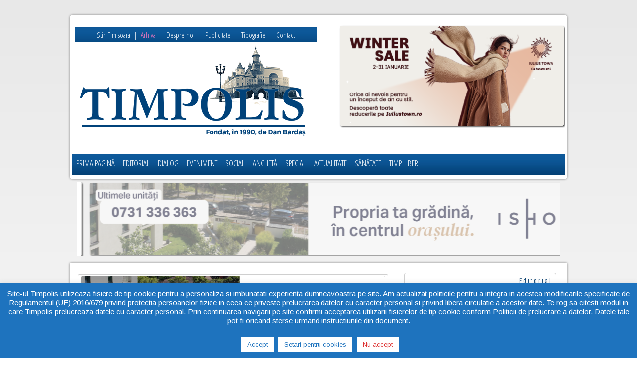

--- FILE ---
content_type: text/css
request_url: https://timpolis.ro/wp-content/themes/max-magazine/style.css?ver=bc3fe9bab0f1099e146c6147988181c8
body_size: 12500
content:
/*
Theme Name: Max Magazine
Theme URI: http://gazpo.com/2012/07/max/
Author: Sami Ch.
Author URI: http://gazpo.com/
Description: Max Magazine is a super-awesome responsive wordpress theme best suited for newspaper or magazine websites. The theme is packed with an easy-to-use options panel which makes it very easy to customize the layout. It also holds a beautiful jQuery slider, carousel posts, and up to 4 featured categories on homepage. There are two widgetized sections in siderbar and footer of the theme where you can use default or custom widgets included in the theme. The responsive layout makes it look great on iPad and rest of the tablets and mobile devices. 
Version: 1.0.4
License: GNU General Public License v2 or later
License URI: http://www.gnu.org/licenses/gpl-2.0.html
Tags: white, black, gray, light, one-column, two-columns, right-sidebar, fixed-width, custom-background, editor-style, featured-images, full-width-template, sticky-post, theme-options
Text Domain: max-mag
*/

/*
Warning: Do not edit this file, it will be overwritten by the next theme update. If you want to customize the styles, create a child theme instead
See: http://codex.wordpress.org/Child_Themes
*/

/* TABLE OF CONTENT 
 * ================================================
 * 1.  RESET
 * 2.  COMMON ELEMENTS
 * 3.  BASE LAYOUT
 * 4.  HEADER
 * 5.  NAVIGATION MENU
 * 6.  MAIN CONTENT
 * 7.  SIDEBAR
 * 8.  FOOTER
 * 9.  MEDIA QUERIES
 **/


 /* 1. RESET
 * ================================================ */
html, body, div, span, applet, object, iframe,
h1, h2, h3, h4, h5, h6, p, blockquote, pre,
a, abbr, acronym, address, big, cite, code,
del, dfn, em, font, ins, kbd, q, s, samp,
small, strike, strong, sub, sup, tt, var,
dl, dt, dd, ol, ul, li,
fieldset, form, label, legend,
table, caption, tbody, tfoot, thead, tr, th, td {
	border: 0;
	font-family: inherit;
	font-size: 100%;
	font-style: inherit;
	font-weight: inherit;
	margin: 0;
	outline: 0;
	padding: 0;
	vertical-align: baseline;
line-height: 1.1em;
}

small.category-flag {
    font-size: 9px;
    float: right;
    background: rgb(255, 255, 255) none repeat scroll 0% 0%;
    border-left: 1px solid rgb(207, 207, 207);
    border-right: 1px solid rgb(207, 207, 207);
    border-bottom: 1px solid rgb(207, 207, 207);
    padding: 3px;
    margin-right: -2px;
    background: #cfcfcf;
color: #0B173B !important;
}
small.category-flag a {
    color: #0B173B !important;
}
small.category-content a:link, small.category-content a:visited {
line-height: 1.6em !important;
font-family: 'Open Sans Condensed',helvetica,arial,sans-serif;
letter-spacing:1px;
}
small.category-content a:hover {
	color:#336699;
}

.right {
	margin-top:-18px;
min-height:200px;
}
:focus {
	outline: 0;
}
body {
font-family:'Arimo', helvetica, arial, serif;
background: #e8e8e8; /* Old browsers */
/* IE9 SVG, needs conditional override of 'filter' to 'none' */
background: url([data-uri]);
background: -moz-linear-gradient(top,  #e8e8e8 0%, #ffffff 25%, #e2e2e2 50%, #f2f2f2 75%, #e5e5e5 100%); /* FF3.6+ */
background: -webkit-gradient(linear, left top, left bottom, color-stop(0%,#e8e8e8), color-stop(25%,#ffffff), color-stop(50%,#e2e2e2), color-stop(75%,#f2f2f2), color-stop(100%,#e5e5e5)); /* Chrome,Safari4+ */
background: -webkit-linear-gradient(top,  #e8e8e8 0%,#ffffff 25%,#e2e2e2 50%,#f2f2f2 75%,#e5e5e5 100%); /* Chrome10+,Safari5.1+ */
background: -o-linear-gradient(top,  #e8e8e8 0%,#ffffff 25%,#e2e2e2 50%,#f2f2f2 75%,#e5e5e5 100%); /* Opera 11.10+ */
background: -ms-linear-gradient(top,  #e8e8e8 0%,#ffffff 25%,#e2e2e2 50%,#f2f2f2 75%,#e5e5e5 100%); /* IE10+ */
background: linear-gradient(to bottom,  #e8e8e8 0%,#ffffff 25%,#e2e2e2 50%,#f2f2f2 75%,#e5e5e5 100%); /* W3C */
filter: progid:DXImageTransform.Microsoft.gradient( startColorstr='#e8e8e8', endColorstr='#e5e5e5',GradientType=0 ); /* IE6-8 */
}
ol, ul {
	list-style: none;
}
hr {
	width:75%;
	margin:3px auto;
	clear:both;
	border:none;
	height:1px;
	background:#999;
	}
table {
	border-collapse: separate;
	border-spacing: 0;
}

.category a:link {
	color:#013C62;
}
caption, th, td {
	font-weight: 400;
	text-align: left;
}
blockquote:before, blockquote:after,
q:before, q:after {
	content: "";
}
blockquote, q {
	quotes: "" "";
}
a img, img {
	border: 1px solid #cfcfcf;
-moz-border-radius: 4px;
border-radius: 4px;
margin: 4px;
-webkit-box-shadow: 2px 2px 3px 0px rgba(0,0,0,0.75);
-moz-box-shadow: 2px 2px 3px 0px rgba(0,0,0,0.75);
box-shadow: 2px 2px 3px 0px rgba(0,0,0,0.75);
padding:0px;
}

.metasliders a img, .metasliders img, .comment-content img, .comment-content a img
{
	border: 0;
-moz-border-radius: 0;
border-radius: 0;
margin: 4px 0;
box-shadow: none;
padding-right:3px;
}


/* #### Mobile Phones Portrait #### */
@media screen and (max-device-width: 480px) and (orientation: portrait){
.metasliders, .metasliders a, .metasliders a img, .metasliders img {display:none !important;}
.yarpp-thumbnails-horizontal .yarpp-thumbnail {width:100% !important;text-align:center;}
}

/* #### Mobile Phones Landscape #### */
@media screen and (max-device-width: 640px) and (orientation: landscape){
.metasliders, .metasliders a, .metasliders a img, .metasliders img {display:none !important;} 
.yarpp-thumbnails-horizontal .yarpp-thumbnail {width:48% !important;text-align:center;}
}

/* #### Mobile Phones Portrait or Landscape #### */
@media screen and (max-device-width: 640px){
.metasliders, .metasliders a, .metasliders a img, .metasliders img {display:none !important;} 
.yarpp-thumbnails-horizontal .yarpp-thumbnail {width:48% !important;text-align:center;}
}

/* #### iPhone 4+ Portrait or Landscape #### */
@media screen and (max-device-width: 480px) and (-webkit-min-device-pixel-ratio: 2){
.metasliders, .metasliders a, .metasliders a img, .metasliders img {display:none !important;} 
.yarpp-thumbnails-horizontal .yarpp-thumbnail {width:100% !important;text-align:center;}
}

 Tablets Portrait or Landscape
@media screen and (min-device-width: 768px) and (max-device-width: 1024px){
.metasliders, .metasliders a, .metasliders a img, .metasliders img {display:none !important;}
.yarpp-thumbnails-horizontal .yarpp-thumbnail {width:48% !important;text-align:center;}
}

article, aside, details, figcaption, figure,
footer, header, hgroup, menu, nav, section {
	display: block;
}
h4.subtitle_head, h3.subtitle_head {
color: #013a6b;
margin: 2px 0;
font-family: 'Open Sans Condensed', sans-serif !important;
font-weight: 500 !important;
letter-spacing: 0px  !important;
}

#git_title, span#git_title
{
	font-family: 'Oswald', Helvetica, Arial, serif;
	line-height:1.3;
color:#4F759C !important;
font-size:18px !important; 
padding: 2px 2px;
font-weight: 400 !important;
}

.nrelate_huf .nr_post_title
{
	font-family: 'Oswald', Helvetica, Arial, serif;
	line-height:1.2;
color:#4F759C !important;
font-size:15px !important; 
padding: 2px 2px;
font-weight: 400 !important;
}

.nrelate_huf .nr_source, .nrelate_huf .nr_excerpt
{line-height:1.2;
font-size:11px !important; 
padding: 2px 2px;
font-weight: 400 !important;
}
#spark_static_widget_103, #spark_static_widget_103 a:link {
color:#4F759C !important;
}

.gslide, #git_slides_wrap_0 {
height:230px !important;
}

#git_wrapper_0, #gt_widget_0
.gslide {
height:250px !important;
overflow:hidden !important;
}

 /* 2. COMMON ELEMENTS
 * ================================================ */
h1, h2, h3, h4, h5, h6, h1 a:link, h2 a:link, h3 a:link, h4 a:link, h5 a:link, h6{
	font-family: 'Oswald', Helvetica, Arial, serif;
	font-weight:400;
	color:#013a6b;
}

h1{
	font-size:30px; padding: 10px 2px;line-height:1.5em;
}

h2{
	font-size:25px; padding: 5px 2px;line-height:1.4em;
}

h3{
	font-size:19px; padding: 5px 2px;line-height:1.3em;
}

h4{
	font-size:17px; padding: 12px 0 16px;line-height:1.2em;
}

h4 strong, h4 a:link strong, h4 {

	font-weight:400 !important;
        letter-spacing: -0.4px;
font-family: 'Oswald',Helvetica,Arial,serif !important;
}

h5{
	font-size:14px;	padding: 2px 0px;line-height:1.1em;
}

.right h2, .right h3, .right h4, .right h2 a:link, .right h3 a:link, .right h4 a:link, .right h2 a:visited, .right h3 a:visited, .right h4 a:visited {
	line-height:1.2em; padding: 6px 0px;
}

a{
	-moz-transition: background-color 0.2s linear 0s;
}

a:link {
	color: #0B173B;
	text-decoration:none;
}

a:visited {
	color: #305174;
}

a:active {
	color: #305174;
}

a:hover {
	color: #336699;
}

ul, ol {
	margin: 0 0 1.5em 2.5em;
}

ul {
	list-style: none !important;
}

ol {
	list-style-type: decimal;
}

ol ol {
	list-style: upper-alpha;
}

ol ol ol {
	list-style: lower-roman;
}

ol ol ol ol {
	list-style: lower-alpha;
}

ul ul, ol ol, ul ol, ol ul {
	margin-bottom: 0;
}

dl {
	margin: 0 1.5em;
}

dt {
	font-weight: 600;
}
dd {
	margin-bottom: 1.5em;
}

strong {
	font-weight: 600;
}

small { 
	font-size: 10px;
font-weight: 500;
letter-spacing: -1px;
}

big {
	font-size: 19px;
}

cite, em, i {
	font-style: italic;
}

cite {
	border: none;
}

div.name, div.name a:link {
	font-size: 16px; 
}

blockquote {
	font-style:none;
        margin: 5px;    
	font-style:none;
	background:#edeff4;
	padding:10px;
	float:right;
	width: 28%;
border-left: 3px solid #013a6b;
color:#000000;
font-size:14px;
}

blockquote p {
	margin: 0px;
	padding: 0px;
}
blockquote em, blockquote i, blockquote cite {
	font-style: normal;
}
pre {
	background: rgba(0, 0, 0, 0.05);
	font-family: 'Arimo', Courier, monospace;
font-size:13px;
	line-height: normal;
	margin-bottom: 1.5em;
	padding: 0.75em 1.5em;
}
code, kbd {
	font-size: 15px; font-family: Monaco, Consolas, "Andale Mono", "DejaVu Sans Mono", monospace;
}
abbr, acronym {
	border-bottom: 1px dotted #666;
	cursor: help;
}
ins {
	background: #fff9c0;
	text-decoration: none;
}
sup, sub {
	font-size: 12px;
	height: 0;
	line-height: 1;
	position: relative;
	vertical-align: baseline;
}
sup {
	bottom: 1ex;
}
sub {
	top: .5ex;
}

input[type=text], textarea {
	border: 1px solid #cfcfcf;
background: #ffffff;
border-radius: 2px;
width:88%
}

textarea {
	padding-left: 3px;
	width: 98%;
background: #ffffff;
border-radius: 3px 3px 3px 3px;
}

address {
	display: block;
	margin: 0 0 1.625em;
}

table {
	border-bottom: 1px solid #ddd;
	margin: 0 0 1.625em;
	width: 100%;
	text-align:left;
}

th {
	color: #666;
	font-size: 16px;
	font-weight: 600;
	letter-spacing: 0.1em;
	line-height: 2.6em;
}

td {
	border-top: 1px solid #ddd;
	padding: 6px 10px 6px 0;
}

p{
	margin-bottom: 5px;
}

img{
	max-width: 100%; 
	height: auto;
-moz-border-radius: 3px;
border-radius: 3px;
margin:4px;
}

/*-- WordPress common classes*/
.clear{
	clear:both;
}
 
.alignleft {
	display: inline;
	float: left;
	margin-right: 1.25em;
}
.alignright {
	display: inline;
	float: right;
	margin-left: 1.25em;
}
.aligncenter {
	clear: both;
	display: block;
	margin-left: auto;
	margin-right: auto;
}

.alignnone{
	display: inline;
	float: left;
	margin-right: 1.25em;
}

img.alignleft,
img.alignright,
img.aligncenter {
	margin-bottom: 1.25em;
}

p img,
.wp-caption {
	margin-top: 0.4em;
}
.wp-caption {
	margin-bottom: 1.25em;
	max-width: 96%;
	text-align:center;
}

.wp-caption img {
	display: block;
	margin: 0 auto;
	max-width: 98%;
}
.wp-caption .wp-caption-text,
.gallery-caption {
	color: #666;
	font-family: 'Arimo', Georgia, serif;
	font-size: 13px;
}

.gallery{
	margin-bottom:15px !important;
}

.gallery dl{
	margin:0;
}

.gallery img{
	border:none !important;
}


 /* 3. BASE
 * ================================================ */	
body{
	color: #333333;
	font-size: 14px; 
	font-family: 'Arimo', Helvetica, Arial, sans-serif; 
	line-height: 1.3em;	
}

#container{
	width: 1000px; 
	margin: 0 auto;
}

#content-container{
	padding: 15px; 	
	background: #fff; 
	overflow:hidden;
-moz-border-radius: 3px 3px 0 0;
border-radius: 3px 3px 0 0;
box-shadow: 0px 0px 4px #888888;	
}

#content {
	float: left;
	width: 630px;
}

.wide-content{
	width:100% !important;	
}

/* 4. HEADER
* ================================================ */	
#header{
	padding: 5px; 
	margin: 3px auto; 
	background: #fff; 
	border-bottom: 0px solid #ddd;
-moz-border-radius: 3px;
border-radius: 6px;
box-shadow: 0px 0px 4px #888888;	
}

#header .header-wrap{
	overflow:hidden;
	margin-bottom:0px;
	padding-bottom:0px;
	background: url("images/sep-bg.png") repeat-x center bottom;	
}

#header .header-wrap1{
	overflow:hidden;
	margin-bottom:4px;
	padding-bottom:4px;
margin-top:-6px;
	padding-top:-6px;
	background: url("images/sep-bg.png") repeat-x center bottom;
background-color:rgb(1, 58, 107);
height:38px;	
}


#header .logo{
	float: left;
	width:480px;
	height:195px;	
border-right:0px solid #cfcfcf;
box-shadow: none !important;
margin:0 auto;
}

#header .logo h1{
	margin-bottom: 0px;
margin:0 auto;
}

#header .logo img{
	display: block;
	margin:-9px auto 2px auto;
box-shadow: none !important;
border: none !important;
}

#header .ad468 {
	width:500px;
	float:right;
	text-align:right;
}

/* 5. NAVIGATION MENU
* ================================================ */
ul#menu-top {
background-color:#013a6b;
padding:0 auto;
	height:40px;
	line-height:40px;
background-image: url('https://timpolis.ro/images/mn-bg-top.jpg');
background-repeat: repeat-x;
}

.menu-top-container{
background-color:#013a6b;
	height:40px;
	line-height:40px;
}

#nav{
    clear: both;
font-family: 'Open Sans Condensed', helvetica, arial, sans-serif;
}	
	
#nav select {
    display: none;
    z-index: 3000;
    position: relative;
    padding: 6px;
    font-size: 15px;
    border: 1px solid #ccc;
    	height:40px;
	line-height:40px;	
	color:#555555;
	font-family:inherit;
font-family: 'Open Sans Condensed', helvetica, arial, sans-serif;
}

#nav ul {
	z-index:99;  
	margin:0 auto; 
	list-style:none;
	text-align:left;
font-family: 'Open Sans Condensed', helvetica, arial, sans-serif;
		height:42px;
}

#nav ul li{
	position: relative;
	display:block;
	float:left;
	margin:0 auto;
	padding:0 auto;
	height:40px;
	line-height:40px;
font-family: 'Open Sans Condensed', helvetica, arial, sans-serif;	
}

#nav ul li a:link {	
	display: block;
	float: left;
	position:relative; 
	font-size: 17px;
	font-weight:400;
	text-transform: uppercase;
	padding:10px 8px 0 8px;
	height:40px;
	line-height:1.1em !important;
color:#ffffff;
font-family: 'Open Sans Condensed', helvetica, arial, sans-serif;
background-color:#013a6b;
border-right: 0px solid #ffffff;
background-image: url('https://timpolis.ro/images/mn-bg-top.jpg');
background-repeat: repeat-x;
}

#nav ul li a:hover {	
color:#013a6b;
background:#ffffff;
	display: block;
	float: left;
	position:relative; 
	font-size: 17px;
	font-weight:400;
	text-transform: uppercase;
	padding:10px 8px 0 8px;
	height:40px;
	line-height:40px;
border-right: 0px solid #ffffff;
	height:40px;
	line-height:40px;
}

#nav ul li a:visited {	
color:#cfcfcf;
background:#013a6b;
	display: block;
	float: left;
	position:relative; 
	font-size: 17px;
	font-weight:400;
	text-transform: uppercase;
	padding:10px 8px 0 8px;
	height:40px;
	line-height:40px;
border-right: 0px solid #ffffff;
}

#nav ul.sub-menu{
	display: none;
	position: absolute;
	top: 30px;
	width:190px;
	left:10px;
	z-index: 9999;
	background: #ffffff !important;
	-webkit-box-shadow: 1px 1px 2px 0px rgba(0, 0, 0, 0.4);
	   -moz-box-shadow: 1px 1px 2px 0px rgba(0, 0, 0, 0.4);
			box-shadow: 1px 1px 2px 0px rgba(0, 0, 0, 0.4); 
font-family: 'Open Sans Condensed', helvetica, arial, sans-serif;
}

 #nav ul.sub-menu a{
	display:block !important;
	width:160px;
	text-transform: none;
	font-size:14px;
	font-weight:400;
	border-bottom:1px solid #efefef;
font-family: 'Open Sans Condensed', helvetica, arial, sans-serif;	
}

#nav ul li ul li ul{	
	margin: -30px 0 0 180px;
font-family: 'Open Sans Condensed', helvetica, arial, sans-serif;	
}

#nav .sf-sub-indicator{
	display:none;
font-family: 'Open Sans Condensed', helvetica, arial, sans-serif;
}

#nav ul.sub-menu li.current-menu-item a, 
#nav ul.sub-menu li.current-page-ancestor a,
#nav ul.sub-menu li.current-menu-ancestor a{
	color:#4581B9 !important;
font-family: 'Open Sans Condensed', helvetica, arial, sans-serif;
} 

/* 6. MAIN CONTENT
 * ================================================ */

 /*-- Slider --*/
#slider{
	margin-bottom:20px;
}

#slider .lof-slidecontent{
	width:630px; 
	height:300px;
}

#slider .attachment-slider-image{
	width:630px; 
	height:300px;
}

#slider .main-slider-content{
	width:630px; 
	height:300px;
}

#slider .lof-slidecontent {
	position:relative;	
	overflow:hidden;	
	border:1px solid #F4F4F4;
}

#slider .lof-slidecontent .preload{
	height:100%;	
	width:100%;	
	position:absolute;	
	top:0;	
	left:0;	
	z-index:100000;	
	text-align:center;	
	background:#ffffff;
}

#slider .lof-slidecontent .preload div{	
	height:100%;	
	width:100%;	
	background:transparent url(images/s-load-indicator.gif) no-repeat scroll 50% 50%;
}

#slider .lof-slidecontent  .sliders-wrapper{	
	position:relative;	
	height:100%;	
	width:900px;	
	z-index:3px;	
	overflow:hidden; 
}

#slider .lof-slidecontent  ul.sliders-wrap-inner{
	overflow:hidden;	
	background:transparent url(images/s-load-indicator.gif) no-repeat scroll 50% 50%;	
	padding:0px;	
	margin:0;	
	position:absolute;	
	overflow:hidden;
}

#slider .lof-slidecontent  ul.sliders-wrap-inner li{
	overflow:hidden;	
	padding:0px;
	margin:0px;	
	float:left;	
	position:relative;
}

#slider .lof-slidecontent  .lof-opacity  li{
	position:absolute;	
	top:0;	
	left:0;	
	float:inherit; 
}

#slider .lof-slidecontent  .navigator-content {
	position:absolute; 
	bottom:10px; 
	right:10px;
	background:url(images/s-tr-bg.png) repeat;
	padding:5px 0px;
}

#slider .lof-slidecontent  .navigator-wrapper{	
	position:relative;	
	z-index:10;
	height:180px;
	width:310px;
	overflow:hidden;
	color:#FFF;
	float:left
}

#slider .lof-slidecontent  ul.navigator-wrap-inner{	
	top:0;	
	padding:0;	
	margin:0;	
	position:absolute;	
	width:100%; 
}

#slider .lof-slidecontent  ul.navigator-wrap-inner li{ 
	cursor:hand; 	
	cursor:pointer;	
	list-style:none;	
	padding:0;	
	margin-left:0px;	
	overflow:hidden;	
	float:left;	
	display:block;	
	text-align:center;
}

#slider ul.sliders-wrap-inner li img{	
	padding:0px;	
}

#slider .lof-main-item-desc{
	z-index:100px;
	position:absolute;
	bottom:70px;
	left:0px;
	width:350px;
	background:url(images/s-bg-trans.png);
	height:100px;
	padding:10px;
	color:#cccccc;
}

#slider .lof-main-item-desc h3 a{
	color: #e8e8e8;
}

#slider .lof-main-item-desc .date{
	font-size:14px;
}

#slider .lof-slidecontent .attachment-small-thumb{
	width:70px;
	height:25px;
}

#slider .lof-slidecontent ul.navigator-wrap-inner li img{
	border:#666 solid 3px;	
}

#slider .lof-slidecontent ul.navigator-wrap-inner li.active img, 
#slider .lof-slidecontent ul.navigator-wrap-inner li:hover img {
	border:#A8A8A8 solid 3px;
	-moz-transition:border-color  ease-in-out 0.4s
}

#slider .lof-slidecontent .navigator-content .button-next, 
#slider .lof-slidecontent .navigator-content .button-previous{
	display:block;
	width:22px;
	height:30px;
	color:#FFF;
	cursor:pointer;
}

#slider .lof-slidecontent .navigator-content .button-next {
	float:left;	
	text-indent:-999px;
	margin-right:5px;
	background:url(images/s-arrow-l.png) no-repeat right center;
}

#slider .lof-slidecontent .navigator-content .button-previous {
	float:left;	
	text-indent:-999px;
	margin-left:5px;
	background:url(images/s-arrow-r.png) no-repeat left center;
}

#slider .lof-slidecontent .button-control {
	position:absolute;
	top:10px;
	right:10px;
    height: 20px;
    width: 20px;
	cursor:hand; cursor:pointer;
	background:url(images/s-tr-bg.png) repeat;
}

#slider .lof-slidecontent .button-control span { 
	display:block;  
	width:100%; 
	height:100%;
}
	
#slider .lof-slidecontent .action-start span  {
	background:url(images/s-play.png) no-repeat center center;
}

#slider .lof-slidecontent .action-stop span {
	background:url(images/s-pause.png) no-repeat center center;
}

/*-- Homepage carousel --*/
#carousel {
	margin-bottom:20px;
	overflow:hidden;	
	padding-bottom: 25px;
	background: none;
        height: 444px;
}

#carousel .carousel-posts ul {
	overflow:hidden;	
}

#carousel .title{
	overflow:hidden;
	margin-bottom:10px;
background: url("images/sep-bg.png") repeat-x scroll center bottom transparent;
}

#carousel .cat{
	display:inline-block;	
	float:left;
	
}

#carousel .buttons{
	float:right;
	margin-right:5px;
}

#carousel .prev{
	margin-right:5px;
}

#carousel .prev,
#carousel .next {
	opacity:0.5;
	width:20px;
	height:20px;
	float:left;
	cursor:pointer;
}

#carousel .prev:hover,
#carousel .next:hover{
	opacity:0.7;
}

#carousel .carousel-posts li {
	width:193px;
	list-style:none;
	margin:0;
	margin-right:10px;
	float:left;
background-color:#fff;
padding: 3px;
z-index:-10;
border-right: 4px solid#cfcfcf;	
}
#carousel .carousel-posts li h3 a:link, #carousel .carousel-posts li h3, #carousel .carousel-posts li h3 a:visited {
color:#013a6b !important;
font-size:22px;
font-weight:400;
line-height: 1.2em;
text-shadow: 0px 0px 5px #cfcfcf;
}

#carousel .carousel-posts li h3 a:hover {
color:#0B2161 !important;
}

#carousel .post-excerpt{
	max-height:100px;
	overflow:hidden;
	line-height:1.5;
color:#2B3856;	
}

#carousel .post-meta{
	color: #888888;
}

#carousel .post-meta .sep{
	margin:0 5px;
}

#carousel .carousel-posts img{
width: 170px;
height: 170px;
padding: 0px;
margin: 8px 10px;
}



/*-- Featured Categories --*/
#featured-categories{
	overflow:hidden;
}

#featured-categories .category{
	width:300px;
	float:left;
	overflow:hidden;
	position:relative;
	padding-bottom: 15px;
	margin-bottom:25px; 
	background: url("images/sep-bg.png") repeat-x center bottom;	
}

#featured-categories .right-side{
	margin-left:30px;
}

#featured-categories .category .attachment-feat-thumb{
	width:300px;	
	height:170px;	
}

#featured-categories h3.cat-title {
	left: 0;
	margin-top: 0;
	position: absolute;
	top: 0;
	z-index: 3;
}

#featured-categories h3.cat-title a {
	background:#999; 
	color:#ddd; 
	display:block; 
	padding:5px 12px; 
	-moz-transition:  .8s ease-in-out; 
	-webkit-transition:  .8s ease-in-out; 
	transition:  .8s ease-in-out;
	background: rgba(0, 0, 0, 0.4);
}
				
#featured-categories h3.cat-title a:hover { 
	background: rgba(0, 0, 0, 0.6);
}

#featured-categories .feat-post h3{
	margin-bottom:5px;
}
#featured-categories .more-posts .post{
	clear:both;
	overflow:hidden;
	margin-bottom:10px;
}

#featured-categories .more-posts .post .right{
	float:left;	
	width:240px;
}

#featured-categories .more-posts img {
	display: block;
	width: 50px;
	height: 50px;
	float: left;
	margin: 1px 10px 0px 0;
}

#featured-categories .more-posts .post-meta .sep{
	margin:0 5px;
}

#posts-list .post{
	overflow:hidden;
	padding-bottom: 5px;
	margin-bottom:5px; 
	border-bottom:1px solid #cfcfcf;
}

#posts-list .post-image{
	margin-right:20px;
	valign:bottom;
}

#posts-list .post-image img{
	width:140px
height: 140px;
}

#posts-list .post-meta .sep{
	margin:0 5px;
}

#posts-list .post .exceprt p{
	margin-bottom:7px;
min-height: 130px;
width:auto;
}

#content .page-title{
	margin-bottom:5px; 
}

#content .post-meta{
	font-size:12px !important;
	margin-bottom:15px;
background: #EDEFF4;
line-height: 24px !important;
}
span.date{
	margin-left:5px;
}

#content .post-meta small, #content .post-meta small a:link, #content .post-meta small a:visited {
margin-top: 3px;
color: #0B173B;
font-size: 12px;
font-family: 'Open Sans Condensed',helvetica,arial,sans-serif;
letter-spacing: 1px;	
}

#content .archive-meta{
	background: #f7f7f7;
	padding:8px 10px;
	margin-bottom:5px;
}

#content .archive-meta p{
	margin-bottom:5px;
}

#content .no-posts-notice{
	background: #f7f7f7;
	padding:8px 10px;
	margin-bottom:5px;
}

#content .post .sticky{		
	font-size:12px;
	background:#f2f2f2;
	padding:4px 6px;
	letter-spacing:1px;
	display:inline-block;
	line-height:1;
	border-bottom:1px solid #eee;
}

#content .post,
#content .page{
	overflow:hidden;
	margin-bottom:0px;
}

#content  .post .post-entry{
	overflow:visible;
padding: 5px;
text-align:left;
}

#content  .post .post-entry li{
padding: 3px 6px;
font-size:14px;
}

#content .post-meta .sep{
	margin:0 5px;
}

#content .post .author{
	overflow:hidden;
margin: 0 !important;
background: #EDEFF4;
}

#content .post .author h3{
	margin-bottom:5px;
}

#content .post .author .avatar, img.photo {
	float:left;	
	width:50px;
	margin-top:5px;
border: none !important;
box-shadow: none !important;
height:50px;
}

#content .post .author .author-meta{
	margin-left:60px;
}

#content .image-nav, 
#content .post-nav {
	margin: 12px 0;
	overflow:auto;
}

#content .image-nav .previous, 
#content .post-nav .previous {
	float: left;
	text-align: left;
	width: 50%;
}

#content .image-nav .next, 
#content .post-nav .next {
	float: right;
	text-align: right;
	width: 50%;
}

#content .parent-post-link{
	margin:10px 0;
	text-align: center;	
}

#content  .pagination{
	text-align:center; 
	text-shadow: none; 
margin-top:3px; 
padding-bottom:3px;
}

#content .pagination .current { 
	background:#EDEFF4;
}

#content .pagination  .page-numbers {
	border:solid 1px #DEDEDE;
	display: block;
	float: left;	
	margin-right:2px;
	padding: 2px;
position: relative;
}

#content .post .widget{
	margin:0 3px;
	padding: 3px 8px;
	overflow:hidden;
}

#content .post .widget li{
	border-bottom:none;
}


/*-- Post comments --*/
#comments h2{
	margin:15px 0;
}

#comments span.date-and-time a { 
	display: block; 
	font-size:13px;
	color:#999; 
	text-decoration: none; 
	font-weight: 400; 
	margin: 2px 0;
}

#comments p.comment-notes {
	font-size: 12px; 
	color: #333333; 
}

#comments ol.commentlist{
	margin:0;
}

#comments ol.commentlist li div.comment-author { 
	margin-top: 5px; 
}

#comments ol.commentlist .comment-meta .comment-awaiting-moderation{ 
	color:red; 
	font-style:italic; 
}

#comments ol.commentlist .pingback{
	margin-bottom:10px;
}

#comments ol.commentlist .pingback .title{
	font-size:14px;
	font-weight: 600;
}

#comments ol.commentlist li div.vcard {
	font-size: 14px; 
	font-weight: 600; 
	margin-bottom: 0;   
}

#comments ol.commentlist li div.vcard span.edit-link a {
	font-size: 15px; 
	font-weight: 400; 
	margin-bottom: 0;
}

#comments ol.commentlist .comment-content p{ 
margin: 10px 0 5px 65px;
padding: 5px;
font-size: 13px;
color: #284244;
text-align: justify;
}

#comments ol.commentlist li div.vcard cite.fn { 
	font-style:normal; 
}

#comments ol.commentlist li div.vcard img.avatar {
	float:left; 
	margin-right: 10px; 
-moz-border-radius: 4px;
border-radius: 4px;
width: 50px;
height: 50px;
}

#comments ol.commentlist li { 
	list-style: none; 
}

#comments ol.commentlist li div.reply { 
	margin-bottom: 15px;
}

#comments ol.commentlist li ul.children { 
	list-style:none; 
	margin:15px 0 0; 
	text-indent:0;
}

#comments ol.commentlist li ul.children li.depth-2 { 
	margin: 0 0 30px 40px;  
}

#comments ol.commentlist li ul.children li.depth-3 { 
	margin: 0 0 30px 40px; 
}

#comments ol.commentlist li ul.children li.depth-4 { 
	margin: 0 0 30px 40px; 
}

#comments ol.commentlist li ul.children li.depth-5 { 
	margin: 0 0 30px 40px; 
}

#comments ol.commentlist > li.bypostauthor {

}
 
#respond p.comment-form-comment label{
	display:none;
}

#commentform p.comment-notes{
	color:#888;
}

#commentform p.form-allowed-tags{
	display:none;
}

#respond input[type="text"], #respond input[type="password"] {
	width: 320px; 
	height: 30px; 
	line-height: 30px; 
	padding: 0px 0px 0px 10px; 
	margin-right: 12px; 
	line-height: 20px; 
	border:1px solid #CFCFCF;
	color:#555555;
	font-size: 13px;	
	font-family: 'Arimo', Helvetica, Arial, sans-serif; 
border-radius: 4px 4px 4px 4px;	
}

#respond textarea{
	height: 165px; 
	padding: 10px; 
	width: 90%;
	line-height: 20px; 
	border:1px solid #CFCFCF;
	color:#555555;
	font-size: 13px; 
	font-family: 'Arimo', Helvetica, Arial, sans-serif; 
}
	
#respond #submit{
	-moz-transition:  .8s ease-in-out; 
	-webkit-transition:  .8s ease-in-out; 
	transition:  .8s ease-in-out;
	background: #4F759C;
	border: 1px solid #41464b;
	border-radius: 3px 3px 3px 3px;
	color:#eeeeee;
	margin:0 0 20px;
	padding: 5px 7px;	
}

#respond #submit:hover {
	cursor:pointer;
	color:#fff;
	background:#292f33;
} 
	
/* 7. SIDEBAR
 * ================================================ */
#sidebar {
	width: 310px;
	float: right;
	margin: 0;
padding: 5px;
border-radius: 3px 3px 3px 3px;
border: 1px solid #B8B8B9;
background: #EDEFF4;
}

#sidebar h3{
	margin-bottom:10px;
}

#sidebar p{
	margin: 2px;
padding: 2px 19px 2px 2px;
width: 98%;
}

#sidebar p.pis-excerpt {
	height: 190px;
	margin: 0 auto;
}

#sidebar .pis-title-link, #sidebar .rsswidget {text-align:center;
}

#sidebar a.rsswidget {
	margin-left:3px !important;
}

.pis-title p, .pis-title a {
	text-align:center !important;
}

p.pis-title, p.pis-title a {
	text-align:center !important;
width:100%;
}

#sidebar img, #sidebar img a {
	border:1px solid #cfcfcf;
box-shadow:none;
border-radius: 2px;
 opacity: 1;
    -webkit-transition: all .4s ease-in-out;
       -moz-transition: all .4s ease-in-out;
         -o-transition: all .4s ease-in-out;
            transition: all .4s ease-in-out;
}

#sidebar .widget{
	padding-bottom: 10px;
	margin-bottom:5px; 
	background: url("images/sep-bg.png") repeat-x center bottom;
	width:308px;
	overflow:hidden;
height:auto;
}

.widget ul {
	margin:0;
	padding:0;
}
.widget:first-child{
	margin-top: 0px;
}

.widget:last-child{
	border-bottom: none;
}

.widget ul li {
	background: url("images/arrow-sidebar.png") no-repeat left 4px;
	border-bottom: 0px solid rgb(207, 207, 207) !important;
color: #444;
margin: 3px auto;
overflow: hidden;
padding: 2px;
text-indent:none !important;
}

.widget ul li a:link, .widget:first-child a:link, .widget:last-child a:link, .tw-tag-cloud ul li a:link {
	color: #444444;
        margin-left:none !important;
}

.widget ul li a:hover, .widget:first-child a:hover, .widget:last-child a:hover, .tw-tag-cloud ul li a:hover
{
	color: #336699;
        margin-left:none !important;
}
.widget ul li:last-child{
	border-bottom: none;
}

/*-- subscriber counter widget --*/
#sidebar .widget_social_count ul{
	overflow:hidden;
}

#sidebar .widget_social_count a{
	color:#737373;
}

#sidebar .widget_social_count li {
	float: left;	
	font-size: 23px;
	line-height: 13px;
	font-weight: 600;
	color: #666;
	padding-top: 9px;
	padding-left: 40px;
	border-bottom: none;	
 }

#sidebar .widget_social_count li .small {
	font-size: 15px;
	line-height: 1em;
	font-weight: 600;
    color: #999;
}

#sidebar .widget_social_count li .small a {
	color: #999;
}

#sidebar .widget_social_count .rss {
	background: url(images/rss32.png) 0px 5px no-repeat;
	margin-right:15px;
	width:78px;
}

#sidebar .widget_social_count .twitter {
	background: url(images/twitter32.png) 0px 5px no-repeat;
	width: 75px;
}

#sidebar .widget_ad125 ul{
	overflow:auto;
	margin-top:10px;
	margin-left:15px;	
}

#sidebar .widget_ad125 li{
	float:left;
	margin-bottom:5px;
	border-bottom: none;	
	background:none;
	padding:0;	
}

#sidebar .widget_ad125 li a{
	display:block;
}

#sidebar .widget_ad125 li:first-child{
	float:left;
	margin-right:10px;
}

#sidebar .widget_ad125 li:last-child{
	float:left;
	margin-left:12px;
}

#sidebar .widget widget_custom_post_widget h4{
	float:right;
	margin-right:12px;
}



/*-- twitter widget --*/
.widget_tweets{
	height:272px;
}

.widget_tweets  .twtr-ft{
	display:none;
}

.twtr-tweet-text em{
	display:none !important;
}

/*-- search widget --*/
.searchfield{
	font-size: 14px;
	padding: 10px 28px 10px 6px;
	width: 273px;
	border:2px solid #cfcfcf;
	font:inherit;
	color: #888;
	background: url("images/magnify.png") no-repeat 96% 50%;
border-radius: 4px 4px 4px 4px;
}

/*-- Tags Widget --*/
.tagcloud{
	overflow:hidden;
	margin-top:10px;
}

.tagcloud a {
	background: #F7F7F7;
	color: #494F56;
	display: block;
	float: left;
	font-size: 12px !important;
	line-height: 12px;
	margin-bottom: 8px;
	margin-right: 15px;
	padding: 8px 12px;
	text-decoration: none;
}

.tagcloud a:hover{
	background: #ececec;
}

/*-- Calendar Widget --*/
.widget_calendar h3.widgettitle {
	display:none;
}

.widget_calendar h4 {
	display:none;
}

.widget_calendar #wp-calendar caption {
	font-size: 15px;
	font-weight:600;
	text-align:center;
	text-transform: uppercase;
	margin-bottom:10px;
}

.widget_calendar table#wp-calendar {
	width:100%;
	border:none;
	margin-bottom:0;
}

.widget_calendar thead>tr>th {
	width:14%; 
	height:23px; 
	text-align:center; 
	background-color:#f7f7f7; 
}
	
.widget_calendar td {
	width:14%;	
	height:23px;	
	text-align:center;	
	border:none;
}

.widget_calendar tfoot>tr>td#prev {
	width:58px;	
	height:20px;	
	text-align:left;	
}

.widget_calendar tfoot>tr>td#next {
	width:58px; 
	height:20px;	
	text-align:right;	
}

.widget_social ul li{
	padding-left:24px;
}

.widget_social ul li.facebook{
	background:url(images/fb16.png) no-repeat left center;
}
.widget_social ul li.twitter{
	background:url(images/twitter16.png) no-repeat left center;
}
.widget_social ul li.gplus{
	background:url(images/gplus16.png) no-repeat left center;
}
.widget_social ul li.rss{
	background:url(images/rss16.png) no-repeat left center;
}
.widget_social ul li.contact{
	background:url(images/email16.png) no-repeat left center;
}


 /* 8. FOOTER
 * ================================================ */
 
#footer{
	background: #354676; /* Show a solid color for older browsers */
	background: -moz-linear-gradient(#354676, #111625);
	background: -webkit-gradient(linear, 0% 0%, 0% 100%, from(#354676), to(#111625)); /* older webkit syntax */
	background: -webkit-linear-gradient(#354676, #111625); 
    overflow: hidden;
    box-shadow: 0px 0px 4px #000;
    font-size: 12px !important;
    margin-top: 2px !important;
margin-bottom: 4px !important;
}

#footer h4{
	color:#cdcdcd;
	margin-bottom: 10px; 	
}

#footer a{
	color: #999; 
	font-weight: 400;
font-size:12px !important;
}

#footer a:hover{
	color: #fff;
}

#footer .footer-widgets{
	padding:10px 5px;
	overflow:hidden;
}

/*--- footer widgets --*/
#footer .widget{
	float: left; 
	width: 180px; 
	margin: 4px;	
	overflow:hidden;
}

#footer .widget ul li{
	color: #bbbbbb;
	border-bottom: 1px dotted #292f33;
line-height:1.1em;
}

/*--- tags widget  --*/
#footer .tagcloud a {
	background: #292F33;
	color: #878787;	
}

/*--- calendar widget --*/
#footer .widget_calendar thead > tr > th{
	background: none;
	color: #bbbbbb;
}

/*--- twitter widget --*/
#footer  .widget_tweets .twtr-tweet .twtr-tweet-text p {
    color: #bbbbbb !important;
}
#footer  .widget_tweets  .twtr-hd h3 {
	color: #bbbbbb !important;
}

#footer  .widget_tweets .twtr-hd *,
#footer  .widget_tweets .twtr-hd h4 a {
    color: #999 !important;
}

#footer  .widget_tweets .twtr-tweet a:link,
#footer  .widget_tweets .twtr-tweet a:visited,
#footer  .widget_tweets .twtr-tweet a:hover {
    color: #999 !important;
}

#footer  .widget_tweets .twtr-widget .twtr-tweet{
	border-bottom:1px dotted #292F33 !important;
}

/*--- footer info --*/
#footer .footer-info{
	clear: both; 
	margin-top: 0px; 
	padding: 10px 15px; 
	overflow: hidden;
	background: #3e4348;
	background: rgba(41, 47, 51, 0.2);
color:#fff !important;
}

#footer .footer-info p{
	float: left; 
	margin: 0; 
	font-family: 'Arimo', Georgia, "Times New Roman", Times, serif; 
	font-size: 11px; 
	font-style: italic;
color:#fff !important;	
}

#footer .footer-info .credit{
	float: right;
}

#footer .footer-info .credit img{
	margin-bottom:-2px;
}

 /* 9. MEDIA QUERIES
 * ================================================ */
@media screen and (min-width : 630px) and (max-width : 960px) {
	
	#container {
		width: 630px;
	}
	
	/*-- header --*/
	#header .logo{
		float: none; 
		margin-bottom: 10px;
	}
	
	#header .ad468{
		display: none; 
	}
	
	#nav{
		clear: both; 
		float: left;
	}	
	
	/*-- content --*/	
	#content{
		width:600px;
	}
	
	#slider .lof-slidecontent{
		width:600px; 
		height:285px;
	}

	#slider .lof-slidecontent .slider-image{
		width:600px; 
		height:285px;
	}

	#slider .main-slider-content{
		width:600px; 
		height:285px;
	}
	
	#carousel .carousel-posts li {
		margin-right:16px;		
	}
	
	#featured-categories .category{
		width:290px;
		float:left;
		position:relative;
		margin-bottom:10px;		
	}
	
	#featured-categories .right-side{
		margin-left:20px;
	}
	
	#featured-categories .more-posts .right{
		width:230px !important;
	}	
	
	/*-- sidebar --*/
	#sidebar {
		width: 600px;
		float: left;
		margin-left:0;
		margin-top:20px;
	}
	
	#sidebar .widget{
		width:280px;
		float:left;
		margin-right:20px;
	}
	
	/*-- footer --*/
	#footer .widget{
		margin-right:10px;
	}

}

@media screen and (min-width : 460px) and (max-width : 629px) {
	
	#container {
		width: 460px;
	}
	
	/*-- header --*/
	#header .ad468{
		display:none;
	}
	
	#header .ad468{
		display: none; 
	}
	
	#nav ul { 
		display:none; 
	}
	
	#nav select {
		margin-top:20px;
		display: block;
		width: 430px; 
	}

	/*-- content --*/
	#content-container{
		padding:10px;		
	}
	
	#content {
		width: 440px;
	}
	
	#slider .lof-slidecontent{
		width:440px; 
		height:210px;
	}

	#slider .lof-slidecontent .slider-image{
		width:440px; 
		height:210px;
	}
	
	#slider .main-slider-content{
		width:440px; 
		height:210px;
	}
	
	#carousel{
		display:none;
	}
	
	#featured-categories .category{
		width:210px;
		float:left;
		margin-bottom:10px;
	}
	
	#featured-categories .right-side{
		margin-left:20px;
	}
	
	#featured-categories .category .attachment-feat-thumb{
		width:210px;	
		max-height:120px;
	}	

	#featured-categories .more-posts img{
		display:none;
	}
	
	#featured-categories .more-posts .right{
		width:210px !important;
	}	
	
	#posts-list .post-image{
		margin-right:10px;
	}
	
	#posts-list .post .right .date-by{
		margin-bottom:5px;
	}
	
	/*-- Sidebar --*/
	#sidebar {
		width: 440px;
		float: left;
		margin-left:0;
		margin-top:20px;
	}
	
	#sidebar  .widget{
		width: 210px;
		float: left;
		margin-right:10px;
	}
	
	.widget_search input{
		width: 170px;		
	}
	
	#sidebar .widget_ad125 li:last-child{
		margin-left:0;
	}
	
	/*-- footer --*/	
	#footer .footer-widgets{
		padding:10px;
	}
	
	#footer  .widget{		
		float:left;
		margin-right:10px		
	}
	
	#footer .footer-info{
		padding:10px;
	}	
}

@media screen and (max-width: 459px) {
	
	#container {
		width: 320px;		
	}

	#content-container{
		padding:10px;
	}	
	
	/*-- header --*/
	#header{
		padding: 10px;		
	}
	
	#header .logo {
		width:300px;
		text-align:center;	
	}
	
	#header .ad468{
		display: none; 
	}
	
	#header .logo img {
		display:inline-block;
	}
	
	#nav ul {  
		display:none; 
	}
	
	#nav select  {	
		margin-top:20px;
		display: block;
		float:left;
		width: 300px; 
	}
	
	/*-- content --*/
	#slider{
		display:none;
	}
	
	#content {
		width: 300px;
	}
	
	#carousel{
		display:none;
	}
	

	#featured-categories .right-side{
		margin-left:0;
	}
	
	#posts-list .post-image{
		display:none;
	}
	
	#content .single-post .author .avatar{
		display:none;
	}

	#content .single-post .author .author-meta{
		margin-left:0px;
	}
	
	#comments ol.commentlist li ul.children li.depth-2 { 
		margin: 0 0 30px 30px;  
	}

	#comments ol.commentlist li ul.children li.depth-3 { 
		margin: 0 0 30px 0px; 
	}

	#comments ol.commentlist li ul.children li.depth-4 { 
		margin: 0 0 30px 0px; 
	}

	#comments ol.commentlist li ul.children li.depth-5 { 
		margin: 0 0 30px 0px; 
	}
	
	#respond input[type="text"], #respond input[type="password"] {
		width: 200px; 
	}
	
	/*-- sidebar --*/
	#sidebar {
		width: 300px;
		float: left;
		margin-left:0;
		margin-top:20px;
	}
	
	/*-- footer --*/
	#footer .footer-widgets{
		padding:10px;
	}
	
	#footer .widget{
		width: 300px;
	}
	
	#footer .footer-info{
		padding:10px;
	}
	
	#footer  .footer-info .credit{
		float:left;
	}
	
div.addthis_toolbox addthis_default_style addthis_	{
		margin-top: -15px;
	}

div.pf-content	{

border-bottom: 1px solid #cfcfcf;
	}
.printfriendly {
		float:right;
width:140px;
	}

h4.post-entry {
		padding: 15px 0 20px 0;
	}
.addthis_toolbox addthis_default_style{
		margin: 15px 0 20px !important;
	}
.post_here_link a:link {
    position: relative;
    margin-right: -910px !important;
overflow:hidden;
}

#custom_post_widget h4 {
		color:#000000;float: right;margin-right:10px;
	}
.slid { 
box-shadow:none !important;}
}
#pis_posts_in_sidebar-2{ 
min-heigh:1000px;}
}

div.addthis_toolbox addthis_default_style

{ 
margin-bottom:15px;}
}

div.printfriendly, .pf-alignleft
{ 
margin-top:-4px !important;}
}
.sliders img, .rslides img
{ 
box-shadow:none !important;
-moz-border-radius: none !important;
border-radius: none !important;}

#content .post .post-entry p, #content .post .post-entry span
{ 
font-size:14px !important;
line-height:1.3em !important;
text-indent: 0px;
text-align:justify;}

#content .post .post-entry h4, #content .post .post-entry h4 span
{ 
font-size:17px !important;
line-height:1.3em !important;
text-indent: 0px;
text-align:justify;
font-family: 'Oswald',Helvetica,Arial,serif !important;
}

p, span
{ 
line-height:1.2em;
text-indent: 0px;
}

#footer .widget ul li, #sidebar .widget ul li
{ 
text-indent:12px;;}

.yarpp-thumbnails-horizontal .yarpp-thumbnail > img, .yarpp-thumbnails-horizontal .yarpp-thumbnail-default {
    display: block !important;
margin:6px auto !important;
border-radius: 0px !important;
-moz-border-radius: 0px !important;
-webkit-border-radius: 0px !important;
padding: 0px !important;
border: none !important;
}

.yarpp-thumbnails-horizontal .yarpp-thumbnail {
clear:both !important;
border: none !important;
width: 24%;
height: 250px !important;
margin: 5px auto !important;
vertical-align: top !important;
border-radius: 7px !important;
background: none !important;
}

.yarpp-thumbnail > img, .yarpp-thumbnail-default, .yarpp-thumbnail > a img {
   clear:both !important;
    width: 130px !important;
    height: 130px !important;
    margin: 8px auto !important;
}

.yarpp-thumbnail > img:hover, .yarpp-thumbnails-horizontal .yarpp-thumbnail:hover {
clear:both;
opacity:0.95 !important;
filter:alpha(opacity=95) !important; /* For IE8 and earlier */
background: #EDEFF4 !important;
border:1px solid ##708090 !important;
}

.yarpp-thumbnails-horizontal .yarpp-thumbnail-title {
    font-size: 0.85em !important;
    max-height: 6.5em !important;
    margin: 3px !important;
    width: 140px !important;
    text-decoration: inherit !important;
    overflow: hidden !important;
    text-align: center !important;
}

.yarpp-thumbnails-horizontal {
    margin: 10px auto !important;
}

#content .post.category-3, #content .post.category-1361 {
    background:#cfcfcf !important;
border: 1px solid#333;
margin: 6px 0;
padding:6px;
}
.yarpp-related .yarpp-thumbnail-title {
    text-align: center !important;
    font-weight: 300 !important;
    font-size: 90% !important;
    text-decoration: none !important;
}
.yarpp-related h3 {
    font-weight: 300 !important;
    padding: 0px 0px 5px !important;
    font-size: 125% !important;
    text-transform: none !important;
    margin: 0px !important;
}
a.comment-reply-link {
    color:#eee;
}

div.printfriendly {
    margin: 2px !important;
    padding: 0px !important;
-webkit-border-radius: none !important;
-moz-border-radius:  none !important;
border-radius:  none !important;
}

div.printfriendly a img, .printfriendly img, .printfriendly a, .printfriendly a:link, .printfriendly a:visited {
    border:none !important;
-webkit-border-radius: none;
-moz-border-radius:  none;
border-radius:  none;
    padding: 0px !important;
    display: inline-block !important;
    box-shadow: none !important;
}
.search-excerpt, .search-excerpt h2, .search-excerpt h2 a, .search-excerpt p, div.search-excerpt, .search-highlight {
    color:#a90329;
}

#sidebar .pis-title-link a, #sidebar .pis-title-link {
	margin: 5px 0 !important;
font-weight:500 !important;
font-family: "Oswald", georgia !important;
text-indent: 0px !important;
}

#sidebar .pis-title-link{
color: #013A6B;
}

#sidebar .pis-title-link a{
color: #cfcfcf;
}

div.read-more {
background: #4f85bb; /* Old browsers */
/* IE9 SVG, needs conditional override of 'filter' to 'none' */
background: url([data-uri]);
background: -moz-linear-gradient(top,  #4f85bb 0%, #4f85bb 100%); /* FF3.6+ */
background: -webkit-gradient(linear, left top, left bottom, color-stop(0%,#4f85bb), color-stop(100%,#4f85bb)); /* Chrome,Safari4+ */
background: -webkit-linear-gradient(top,  #4f85bb 0%,#4f85bb 100%); /* Chrome10+,Safari5.1+ */
background: -o-linear-gradient(top,  #4f85bb 0%,#4f85bb 100%); /* Opera 11.10+ */
background: -ms-linear-gradient(top,  #4f85bb 0%,#4f85bb 100%); /* IE10+ */
background: linear-gradient(to bottom,  #4f85bb 0%,#4f85bb 100%); /* W3C */
filter: progid:DXImageTransform.Microsoft.gradient( startColorstr='#4f85bb', endColorstr='#4f85bb',GradientType=0 ); /* IE6-8 */
-webkit-border-radius: 5px;
-moz-border-radius: 5px;
border-radius: 5px;
border:1px solid #cfcfcf;
}

@-webkit-keyframes fadeInDown {
  0% {
    opacity: 0;
    -webkit-transform: translateY(-20px);
    transform: translateY(-20px);
  }

  100% {
    opacity: 1;
    -webkit-transform: translateY(0);
    transform: translateY(0);
  }
}

@keyframes fadeInDown {
  0% {
    opacity: 0;
    -webkit-transform: translateY(-20px);
    -ms-transform: translateY(-20px);
    transform: translateY(-20px);
  }

  100% {
    opacity: 1;
    -webkit-transform: translateY(0);
    -ms-transform: translateY(0);
    transform: translateY(0);
  }
}

#cookie-notice {
    font-size: 15px !important;
    line-height: 20px;
    text-align: center;
}
.citeste {
	-moz-box-shadow:inset 0px 0px 0px 0px #bee2f9;
	-webkit-box-shadow:inset 0px 0px 0px 0px #bee2f9;
	box-shadow:inset 0px 0px 0px 0px #bee2f9;
	background-color:#354676;
	-moz-border-radius:3px;
	-webkit-border-radius:3px;
	border-radius:3px;
	display:inline-block;
	cursor:pointer;
	color:#f7f7f7 !important;
	font-family: 'Arimo', Helvetica, Arial, sans-serif;
	font-size:14px;
	padding:8px 19px;
	text-decoration:none;
	text-shadow:0px 0px 0px #7cacde;
}
.citeste:hover {
	background-color:#468ccf;
}
.citeste:active {
	position:relative;
	top:1px;
}
.citeste a:link {
    color: #fff !important;
}
.metasliders-page {border-radius: 3px;float:left;border:1px solid #cfcfcf;margin:8px 0px 0px 1px;padding:2px;width:618px;height:160px;margin-bottom:10px;}